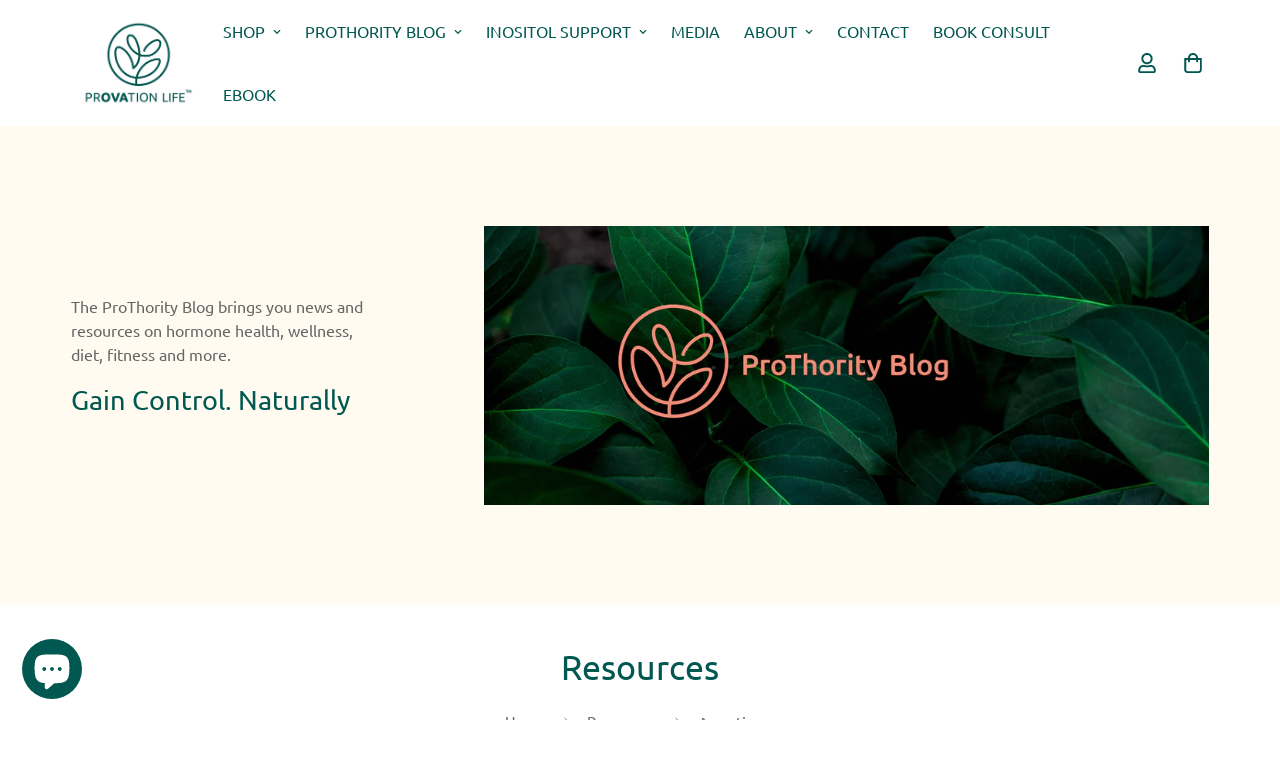

--- FILE ---
content_type: text/javascript
request_url: https://provationlife.com/cdn/shop/t/25/assets/mailchimp_popup.js?v=180519904196540762741741928703
body_size: -468
content:
/** Shopify CDN: Minification failed

Line 6:0 The JSX syntax extension is not currently enabled

**/
<script id="mcjs">
  !function(c,h,i,m,p)
  {
    ((m = c.createElement(h)),
    (p = c.getElementsByTagName(h)[0]),
    (m.async = 1),
    (m.src = i),
    p.parentNode.insertBefore(m, p))
  }
  (document,"script","https://chimpstatic.com/mcjs-connected/js/users/e3bf8c548dbcbce14b0edffe3/42c9bc8e67da6b5e505346582.js");
</script>;


--- FILE ---
content_type: application/x-javascript
request_url: https://app.sealsubscriptions.com/shopify/public/status/shop/provationlife.myshopify.com.js?1768937873
body_size: -371
content:
var sealsubscriptions_settings_updated='1734866354c';

--- FILE ---
content_type: application/x-javascript
request_url: https://app.sealsubscriptions.com/shopify/public/status/shop/provationlife.myshopify.com.js?1768937869
body_size: -156
content:
var sealsubscriptions_settings_updated='1734866354c';

--- FILE ---
content_type: application/x-javascript; charset=utf-8
request_url: https://bundler.nice-team.net/app/shop/status/provationlife.myshopify.com.js?1768937869
body_size: -179
content:
var bundler_settings_updated='1755592018c';